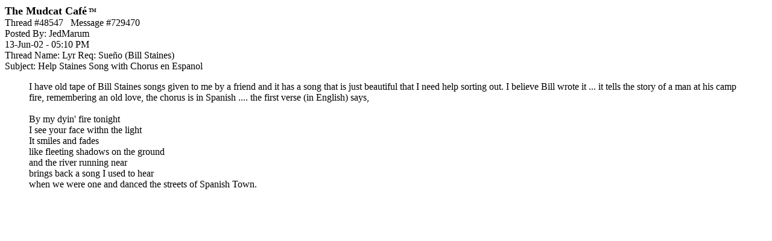

--- FILE ---
content_type: text/html; charset=utf-8
request_url: https://www.google.com/recaptcha/api2/aframe
body_size: 267
content:
<!DOCTYPE HTML><html><head><meta http-equiv="content-type" content="text/html; charset=UTF-8"></head><body><script nonce="wS9RbC2967nrdNPktGy0pg">/** Anti-fraud and anti-abuse applications only. See google.com/recaptcha */ try{var clients={'sodar':'https://pagead2.googlesyndication.com/pagead/sodar?'};window.addEventListener("message",function(a){try{if(a.source===window.parent){var b=JSON.parse(a.data);var c=clients[b['id']];if(c){var d=document.createElement('img');d.src=c+b['params']+'&rc='+(localStorage.getItem("rc::a")?sessionStorage.getItem("rc::b"):"");window.document.body.appendChild(d);sessionStorage.setItem("rc::e",parseInt(sessionStorage.getItem("rc::e")||0)+1);localStorage.setItem("rc::h",'1768872155344');}}}catch(b){}});window.parent.postMessage("_grecaptcha_ready", "*");}catch(b){}</script></body></html>